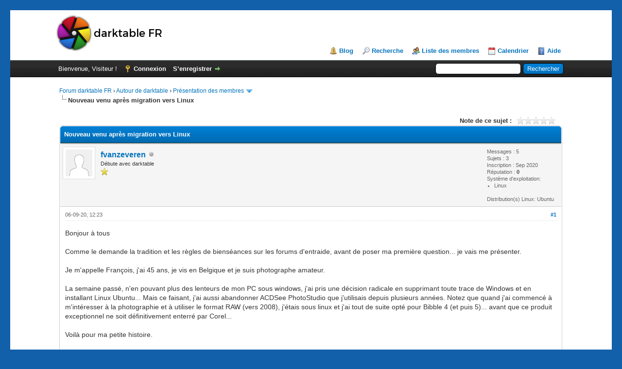

--- FILE ---
content_type: text/html; charset=UTF-8
request_url: https://forums.darktable.fr/showthread.php?tid=5307&pid=44098
body_size: 9692
content:
<!DOCTYPE html PUBLIC "-//W3C//DTD XHTML 1.0 Transitional//EN" "http://www.w3.org/TR/xhtml1/DTD/xhtml1-transitional.dtd"><!-- start: showthread -->
<html xml:lang="fr" lang="fr" xmlns="http://www.w3.org/1999/xhtml">
<head>
<title>Nouveau venu après migration vers Linux</title>
<!-- start: headerinclude -->
<link rel="alternate" type="application/rss+xml" title="Derniers sujets (RSS 2.0)" href="https://forums.darktable.fr/syndication.php" />
<link rel="alternate" type="application/atom+xml" title="Derniers sujets (Atom 1.0)" href="https://forums.darktable.fr/syndication.php?type=atom1.0" />
<meta http-equiv="Content-Type" content="text/html; charset=UTF-8" />
<meta http-equiv="Content-Script-Type" content="text/javascript" />
<script type="text/javascript" src="https://forums.darktable.fr/jscripts/jquery.js?ver=1813"></script>
<script type="text/javascript" src="https://forums.darktable.fr/jscripts/jquery.plugins.min.js?ver=1813"></script>
<script type="text/javascript" src="https://forums.darktable.fr/jscripts/general.js?ver=1815"></script>

<script type="text/javascript" src="https://forums.darktable.fr/jscripts/avatarep.js?ver=305"></script><link type="text/css" rel="stylesheet" href="https://forums.darktable.fr/cache/themes/theme4/2016.min.css?t=1643494308" />
<link type="text/css" rel="stylesheet" href="https://forums.darktable.fr/cache/themes/theme4/global.min.css?t=1643494308" />
<link type="text/css" rel="stylesheet" href="https://forums.darktable.fr/cache/themes/theme1/star_ratings.min.css?t=1726818914" />
<link type="text/css" rel="stylesheet" href="https://forums.darktable.fr/cache/themes/theme1/showthread.min.css?t=1726818914" />
<link type="text/css" rel="stylesheet" href="https://forums.darktable.fr/cache/themes/theme1/css3.min.css?t=1726818914" />

<script type="text/javascript">
<!--
	lang.unknown_error = "Une erreur inconnue s’est produite.";

	lang.select2_match = "Un résultat est disponible, appuyez sur entrée pour le sélectionner.";
	lang.select2_matches = "{1} résultats sont disponibles, utilisez les flèches haut et bas pour naviguer.";
	lang.select2_nomatches = "Pas de résultat";
	lang.select2_inputtooshort_single = "Entrez un ou plusieurs caractères";
	lang.select2_inputtooshort_plural = "Entrez {1} caractères ou plus";
	lang.select2_inputtoolong_single = "Supprimez un caractère";
	lang.select2_inputtoolong_plural = "Supprimez {1} caractères";
	lang.select2_selectiontoobig_single = "Vous ne pouvez sélectionner qu’un élément";
	lang.select2_selectiontoobig_plural = "Vous ne pouvez sélectionner que {1} éléments";
	lang.select2_loadmore = "Chargement de plus de résultats&hellip;";
	lang.select2_searching = "Recherche&hellip;";

	var cookieDomain = "forums.darktable.fr";
	var cookiePath = "/";
	var cookiePrefix = "";
	var cookieSecureFlag = "0";
	var deleteevent_confirm = "Êtes-vous sûr de vouloir supprimer cet événement ?";
	var removeattach_confirm = "Êtes-vous sûr de vouloir supprimer la pièce jointe sélectionnée ?";
	var loading_text = 'Chargement. <br />Patientez&hellip;';
	var saving_changes = 'Sauvegarde des changements&hellip;';
	var use_xmlhttprequest = "1";
	var my_post_key = "10debe652e6e84a2227b35705b985134";
	var rootpath = "https://forums.darktable.fr";
	var imagepath = "https://forums.darktable.fr/images";
  	var yes_confirm = "Oui";
	var no_confirm = "Non";
	var MyBBEditor = null;
	var spinner_image = "https://forums.darktable.fr/images/spinner.gif";
	var spinner = "<img src='" + spinner_image +"' alt='' />";
	var modal_zindex = 9999;
// -->
</script>
<!-- end: headerinclude -->
<script type="text/javascript">
<!--
	var quickdelete_confirm = "Êtes-vous sûr de vouloir supprimer ce message ?";
	var quickrestore_confirm = "Êtes-vous sûr de vouloir restaurer ce message ?";
	var allowEditReason = "1";
	lang.save_changes = "Enregistrer les modifications";
	lang.cancel_edit = "Annuler l’édition";
	lang.quick_edit_update_error = "Il y a eu une erreur lors de l’édition de votre réponse :";
	lang.quick_reply_post_error = "Il y a eu une erreur lors de l’envoi de votre réponse :";
	lang.quick_delete_error = "Il y a eu une erreur lors de la suppression de votre réponse :";
	lang.quick_delete_success = "Le message a bien été supprimé.";
	lang.quick_delete_thread_success = "Le sujet a bien été supprimé.";
	lang.quick_restore_error = "Une erreur est survenue lors de la restauration de votre réponse :";
	lang.quick_restore_success = "Le message a bien été restauré.";
	lang.editreason = "Raison de la modification";
// -->
</script>
<!-- jeditable (jquery) -->
<script type="text/javascript" src="https://forums.darktable.fr/jscripts/report.js?ver=1804"></script>
<script src="https://forums.darktable.fr/jscripts/jeditable/jeditable.min.js"></script>
<script type="text/javascript" src="https://forums.darktable.fr/jscripts/thread.js?ver=1813"></script>

        <!-- App Indexing for Google Search -->
        <link href="android-app://com.quoord.tapatalkpro.activity/tapatalk/forums.darktable.fr/?location=post&amp;tid=5307&amp;pid=44098&amp;page=1&amp;perpage=10&amp;channel=google-indexing" rel="alternate" />
        <link href="ios-app://307880732/tapatalk/forums.darktable.fr/?location=post&amp;tid=5307&amp;pid=44098&amp;page=1&amp;perpage=10&amp;channel=google-indexing" rel="alternate" />
        
        <link href="https://groups.tapatalk-cdn.com/static/manifest/manifest.json" rel="manifest">
        
        <meta name="apple-itunes-app" content="app-id=307880732, affiliate-data=at=10lR7C, app-argument=tapatalk://forums.darktable.fr/?location=post&tid=5307&pid=44098&page=1&perpage=10" />
        
</head>
<body>
	<!-- start: header -->
<div id="page" class="site">
	<div class="site-inner">
		
<div id="container">
		<a name="top" id="top"></a>
		<div id="header">
			<div id="logo">
				<div class="wrapper">
					<a href="https://darktable.fr/"><img src="https://forums.darktable.fr/images/logodtfr.png" alt="Forum darktable FR" title="Forum darktable FR" /></a>
					<ul class="menu top_links">
						<li><a href="https://darktable.fr/" class="portal">Blog</a></li>
						
						<!-- start: header_menu_search -->
<li><a href="https://forums.darktable.fr/search.php" class="search">Recherche</a></li>
<!-- end: header_menu_search -->
						<!-- start: header_menu_memberlist -->
<li><a href="https://forums.darktable.fr/memberlist.php" class="memberlist">Liste des membres</a></li>
<!-- end: header_menu_memberlist -->
						<!-- start: header_menu_calendar -->
<li><a href="https://forums.darktable.fr/calendar.php" class="calendar">Calendrier</a></li>
<!-- end: header_menu_calendar -->
						<li><a href="https://forums.darktable.fr/misc.php?action=help" class="help">Aide</a></li>
					</ul>
				</div>
			</div>
			<div id="panel">
				<div class="upper">
					<div class="wrapper">
						<!-- start: header_quicksearch -->
						<form action="https://forums.darktable.fr/search.php">
						<fieldset id="search">
							<input name="keywords" type="text" class="textbox" />
							<input value="Rechercher" type="submit" class="button" />
							<input type="hidden" name="action" value="do_search" />
							<input type="hidden" name="postthread" value="1" />
						</fieldset>
						</form>
<!-- end: header_quicksearch -->
						<!-- start: header_welcomeblock_guest -->
						<!-- Continuation of div(class="upper") as opened in the header template -->
						<span class="welcome">Bienvenue, Visiteur ! <a href="https://forums.darktable.fr/member.php?action=login" onclick="$('#quick_login').modal({ fadeDuration: 250, keepelement: true, zIndex: (typeof modal_zindex !== 'undefined' ? modal_zindex : 9999) }); return false;" class="login">Connexion</a> <a href="https://forums.darktable.fr/member.php?action=register" class="register">S’enregistrer</a></span>
					</div>
				</div>
				<div class="modal" id="quick_login" style="display: none;">
					<form method="post" action="https://forums.darktable.fr/member.php">
						<input name="action" type="hidden" value="do_login" />
						<input name="url" type="hidden" value="" />
						<input name="quick_login" type="hidden" value="1" />
						<input name="my_post_key" type="hidden" value="10debe652e6e84a2227b35705b985134" />
						<table width="100%" cellspacing="0" cellpadding="5" border="0" class="tborder">
							<tr>
								<td class="thead" colspan="2"><strong>Se connecter</strong></td>
							</tr>
							<!-- start: header_welcomeblock_guest_login_modal -->
<tr>
	<td class="trow1" width="25%"><strong>Utilisateur :</strong></td>
	<td class="trow1"><input name="quick_username" id="quick_login_username" type="text" value="" class="textbox initial_focus" /></td>
</tr>
<tr>
	<td class="trow2"><strong>Mot de passe :</strong></td>
	<td class="trow2">
		<input name="quick_password" id="quick_login_password" type="password" value="" class="textbox" /><br />
		<a href="https://forums.darktable.fr/member.php?action=lostpw" class="lost_password">Mot de passe oublié ?</a>
	</td>
</tr>
<tr>
	<td class="trow1">&nbsp;</td>
	<td class="trow1 remember_me">
		<input name="quick_remember" id="quick_login_remember" type="checkbox" value="yes" class="checkbox" checked="checked" />
		<label for="quick_login_remember">Se rappeler</label>
	</td>
</tr>
<tr>
	<td class="trow2" colspan="2">
		<div align="center"><input name="submit" type="submit" class="button" value="Se connecter" /></div>
	</td>
</tr>
<!-- end: header_welcomeblock_guest_login_modal -->
						</table>
					</form>
				</div>
				<script type="text/javascript">
					$("#quick_login input[name='url']").val($(location).attr('href'));
				</script>
<!-- end: header_welcomeblock_guest -->
					<!-- </div> in header_welcomeblock_member and header_welcomeblock_guest -->
				<!-- </div> in header_welcomeblock_member and header_welcomeblock_guest -->
			</div>
		</div>
		<div id="content">
			<div class="wrapper">
				
				
				
				
				
				
				
				<!-- start: nav -->

<div class="navigation">
<!-- start: nav_bit -->
<a href="https://forums.darktable.fr/index.php">Forum darktable FR</a><!-- start: nav_sep -->
&rsaquo;
<!-- end: nav_sep -->
<!-- end: nav_bit --><!-- start: nav_bit -->
<a href="forumdisplay.php?fid=95">Autour de darktable</a><!-- start: nav_sep -->
&rsaquo;
<!-- end: nav_sep -->
<!-- end: nav_bit --><!-- start: nav_bit -->
<a href="forumdisplay.php?fid=105&amp;page=21"> Présentation des membres</a><!-- start: nav_dropdown -->
 <img src="https://forums.darktable.fr/images/arrow_down.png" alt="v" title="" class="pagination_breadcrumb_link" id="breadcrumb_multipage" /><!-- start: multipage_breadcrumb -->
<div id="breadcrumb_multipage_popup" class="pagination pagination_breadcrumb" style="display: none;">
<!-- start: multipage_prevpage -->
<a href="forumdisplay.php?fid=105&amp;page=20" class="pagination_previous">&laquo; Précédent</a>
<!-- end: multipage_prevpage --><!-- start: multipage_start -->
<a href="forumdisplay.php?fid=105" class="pagination_first">1</a>  &hellip;
<!-- end: multipage_start --><!-- start: multipage_page -->
<a href="forumdisplay.php?fid=105&amp;page=19" class="pagination_page">19</a>
<!-- end: multipage_page --><!-- start: multipage_page -->
<a href="forumdisplay.php?fid=105&amp;page=20" class="pagination_page">20</a>
<!-- end: multipage_page --><!-- start: multipage_page_link_current -->
 <a href="forumdisplay.php?fid=105&amp;page=21" class="pagination_current">21</a>
<!-- end: multipage_page_link_current --><!-- start: multipage_page -->
<a href="forumdisplay.php?fid=105&amp;page=22" class="pagination_page">22</a>
<!-- end: multipage_page --><!-- start: multipage_page -->
<a href="forumdisplay.php?fid=105&amp;page=23" class="pagination_page">23</a>
<!-- end: multipage_page --><!-- start: multipage_end -->
&hellip;  <a href="forumdisplay.php?fid=105&amp;page=45" class="pagination_last">45</a>
<!-- end: multipage_end --><!-- start: multipage_nextpage -->
<a href="forumdisplay.php?fid=105&amp;page=22" class="pagination_next">Suivant &raquo;</a>
<!-- end: multipage_nextpage -->
</div>
<script type="text/javascript">
// <!--
	if(use_xmlhttprequest == "1")
	{
		$("#breadcrumb_multipage").popupMenu();
	}
// -->
</script>
<!-- end: multipage_breadcrumb -->
<!-- end: nav_dropdown -->
<!-- end: nav_bit --><!-- start: nav_sep_active -->
<br /><img src="https://forums.darktable.fr/images/nav_bit.png" alt="" />
<!-- end: nav_sep_active --><!-- start: nav_bit_active -->
<span class="active">Nouveau venu après migration vers Linux</span>
<!-- end: nav_bit_active -->
</div>
<!-- end: nav -->
				<br />
<!-- end: header -->
	
	
	<div class="float_left">
		
	</div>
	<div class="float_right">
		
	</div>
	<!-- start: showthread_ratethread -->
<div style="margin-top: 6px; padding-right: 10px;" class="float_right">
		<script type="text/javascript">
		<!--
			lang.ratings_update_error = "Il y a eu une erreur lors de la mise à jour de la notation.";
		// -->
		</script>
		<script type="text/javascript" src="https://forums.darktable.fr/jscripts/rating.js?ver=1821"></script>
		<div class="inline_rating">
			<strong class="float_left" style="padding-right: 10px;">Note de ce sujet :</strong>
			<ul class="star_rating star_rating_notrated" id="rating_thread_5307">
				<li style="width: 0%" class="current_rating" id="current_rating_5307">Moyenne : 0 (0 vote(s))</li>
				<li><a class="one_star" title="1 étoile sur 5" href="./ratethread.php?tid=5307&amp;rating=1&amp;my_post_key=10debe652e6e84a2227b35705b985134">1</a></li>
				<li><a class="two_stars" title="2 étoiles sur 5" href="./ratethread.php?tid=5307&amp;rating=2&amp;my_post_key=10debe652e6e84a2227b35705b985134">2</a></li>
				<li><a class="three_stars" title="3 étoiles sur 5" href="./ratethread.php?tid=5307&amp;rating=3&amp;my_post_key=10debe652e6e84a2227b35705b985134">3</a></li>
				<li><a class="four_stars" title="4 étoiles sur 5" href="./ratethread.php?tid=5307&amp;rating=4&amp;my_post_key=10debe652e6e84a2227b35705b985134">4</a></li>
				<li><a class="five_stars" title="5 étoiles sur 5" href="./ratethread.php?tid=5307&amp;rating=5&amp;my_post_key=10debe652e6e84a2227b35705b985134">5</a></li>
			</ul>
		</div>
</div>
<!-- end: showthread_ratethread -->
	<table border="0" cellspacing="0" cellpadding="5" class="tborder tfixed clear">
		<tr>
			<td class="thead">
				<div class="float_right">
					<span class="smalltext"><strong><a href="javascript:void(0)" id="thread_modes"></a></strong></span>
				</div>
				<div>
					<strong>Nouveau venu après migration vers Linux</strong>
				</div>
			</td>
		</tr>
<tr><td id="posts_container">
	<div id="posts">
		<!-- start: postbit -->

<a name="pid44022" id="pid44022"></a>
<div class="post " style="" id="post_44022">
<div class="post_author">
	<!-- start: postbit_avatar -->
<div class="author_avatar"><a href="member.php?action=profile&amp;uid=2625"><img src="https://forums.darktable.fr/images/default_avatar.png" alt="" width="55" height="55" /></a></div>
<!-- end: postbit_avatar -->
	<div class="author_information">
			<strong><span class="largetext"><a href="https://forums.darktable.fr/member.php?action=profile&amp;uid=2625">fvanzeveren</a></span></strong> <!-- start: postbit_offline -->
<img src="https://forums.darktable.fr/images/buddy_offline.png" title="Hors ligne" alt="Hors ligne" class="buddy_status" />
<!-- end: postbit_offline --><br />
			<span class="smalltext">
				Débute avec darktable<br />
				<img src="images/star.png" border="0" alt="*" /><br />
				
			</span>
	</div>
	<div class="author_statistics">
		<!-- start: postbit_author_user -->

	Messages : 5<br />
	Sujets : 3<br />
	Inscription : Sep 2020
	<!-- start: postbit_reputation -->
<br />Réputation : <!-- start: postbit_reputation_formatted_link -->
<a href="reputation.php?uid=2625"><strong class="reputation_neutral">0</strong></a>
<!-- end: postbit_reputation_formatted_link -->
<!-- end: postbit_reputation --><!-- start: postbit_profilefield -->
<br />Système d'exploitation: <!-- start: postbit_profilefield_multiselect -->
<ul style="margin: 0; padding-left: 15px;">
<!-- start: postbit_profilefield_multiselect_value -->
<li style="margin-left: 0;">Linux</li>
<!-- end: postbit_profilefield_multiselect_value -->
</ul>
<!-- end: postbit_profilefield_multiselect -->
<!-- end: postbit_profilefield --><!-- start: postbit_profilefield -->
<br />Distribution(s) Linux: Ubuntu
<!-- end: postbit_profilefield -->
<!-- end: postbit_author_user -->
	</div>
</div>
<div class="post_content">
	<div class="post_head">
		<!-- start: postbit_posturl -->
<div class="float_right" style="vertical-align: top">
<strong><a href="showthread.php?tid=5307&amp;pid=44022#pid44022" title="Nouveau venu après migration vers Linux">#1</a></strong>

</div>
<!-- end: postbit_posturl -->
		
		<span class="post_date">06-09-20, 12:23 <span class="post_edit" id="edited_by_44022"></span></span>
		
	</div>
	<div class="post_body scaleimages" id="pid_44022">
		Bonjour à tous<br />
<br />
Comme le demande la tradition et les règles de bienséances sur les forums d'entraide, avant de poser ma première question... je vais me présenter.<br />
<br />
Je m'appelle François, j'ai 45 ans, je vis en Belgique et je suis photographe amateur.<br />
<br />
La semaine passé, n'en pouvant plus des lenteurs de mon PC sous windows, j'ai pris une décision radicale en supprimant toute trace de Windows et en installant Linux Ubuntu... Mais ce faisant, j'ai aussi abandonner ACDSee PhotoStudio que j'utilisais depuis plusieurs années. Notez que quand j'ai commencé à m'intéresser à la photographie et à utiliser le format RAW (vers 2008), j'étais sous linux et j'ai tout de suite opté pour Bibble 4 (et puis 5)... avant que ce produit exceptionnel ne soit définitivement enterré par Corel...<br />
<br />
Voilà pour ma petite histoire.<br />
<br />
Me voici maintenant depuis deux jours sous Darktable qui me semble absolument fantastique... J'y retrouve en effet une des fonctions que j'adorais sur Bibble, la possibilté d'appliquer un traitement local en définissant un chemin Bezier... Par contre, Darktable me semble bien plus compliqué à prendre en main par rapport à ACDSee ou Bibble/AfterShot Pro...<br />
<br />
@ bientôt pour ma première question.<br />
<br />
François
	</div>
	
	
	<div class="post_meta" id="post_meta_44022">
		
		<div class="float_right">
			
		</div>
	</div>
	
</div>
<div class="post_controls">
	<div class="postbit_buttons author_buttons float_left">
		<!-- start: postbit_find -->
<a href="search.php?action=finduser&amp;uid=2625" title="Trouver tous les messages de cet utilisateur" class="postbit_find"><span>Trouver</span></a>
<!-- end: postbit_find -->
	</div>
	<div class="postbit_buttons post_management_buttons float_right">
		<!-- start: postbit_quote -->
<a href="newreply.php?tid=5307&amp;replyto=44022" title="Citer ce message dans une réponse" class="postbit_quote postbit_mirage"><span>Répondre</span></a>
<!-- end: postbit_quote -->
	</div>
</div>
</div>
<!-- end: postbit --><!-- start: postbit -->

<a name="pid44023" id="pid44023"></a>
<div class="post " style="" id="post_44023">
<div class="post_author">
	<!-- start: postbit_avatar -->
<div class="author_avatar"><a href="member.php?action=profile&amp;uid=8"><img src="http://www.gravatar.com/avatar/53995205a3a046dcf0bc90bb27835260?s=100&amp;r=g&amp;d=mm" alt="" width="55" height="55" /></a></div>
<!-- end: postbit_avatar -->
	<div class="author_information">
			<strong><span class="largetext"><a href="https://forums.darktable.fr/member.php?action=profile&amp;uid=8"><span style="color: #CC00CC;"><strong>jpverrue</strong></span></a></span></strong> <!-- start: postbit_offline -->
<img src="https://forums.darktable.fr/images/buddy_offline.png" title="Hors ligne" alt="Hors ligne" class="buddy_status" />
<!-- end: postbit_offline --><br />
			<span class="smalltext">
				Super Moderateur<br />
				<img src="images/star.png" border="0" alt="*" /><img src="images/star.png" border="0" alt="*" /><img src="images/star.png" border="0" alt="*" /><img src="images/star.png" border="0" alt="*" /><img src="images/star.png" border="0" alt="*" /><img src="images/star.png" border="0" alt="*" /><br />
				<!-- start: postbit_groupimage -->
<img src="images/groupimages/french/team-supermod.png" alt="Super Moderateurs" title="Super Moderateurs" />
<!-- end: postbit_groupimage -->
			</span>
	</div>
	<div class="author_statistics">
		<!-- start: postbit_author_user -->

	Messages : 3,374<br />
	Sujets : 51<br />
	Inscription : Feb 2016
	<!-- start: postbit_reputation -->
<br />Réputation : <!-- start: postbit_reputation_formatted_link -->
<a href="reputation.php?uid=8"><strong class="reputation_positive">78</strong></a>
<!-- end: postbit_reputation_formatted_link -->
<!-- end: postbit_reputation --><!-- start: postbit_profilefield -->
<br />Système d'exploitation: <!-- start: postbit_profilefield_multiselect -->
<ul style="margin: 0; padding-left: 15px;">
<!-- start: postbit_profilefield_multiselect_value -->
<li style="margin-left: 0;">Linux</li>
<!-- end: postbit_profilefield_multiselect_value -->
</ul>
<!-- end: postbit_profilefield_multiselect -->
<!-- end: postbit_profilefield --><!-- start: postbit_profilefield -->
<br />Distribution(s) Linux: opensuse tumbleweed
<!-- end: postbit_profilefield -->
<!-- end: postbit_author_user -->
	</div>
</div>
<div class="post_content">
	<div class="post_head">
		<!-- start: postbit_posturl -->
<div class="float_right" style="vertical-align: top">
<strong><a href="showthread.php?tid=5307&amp;pid=44023#pid44023" title="Nouveau venu après migration vers Linux">#2</a></strong>

</div>
<!-- end: postbit_posturl -->
		
		<span class="post_date">06-09-20, 12:33 <span class="post_edit" id="edited_by_44023"></span></span>
		
	</div>
	<div class="post_body scaleimages" id="pid_44023">
		Bienvenue parmi nous !
	</div>
	
	<!-- start: postbit_signature -->
<div class="signature scaleimages">
Mes photos : <a href="https://jpverrue.fr" target="_blank" rel="noopener" class="mycode_url">jpverrue.fr</a>
</div>
<!-- end: postbit_signature -->
	<div class="post_meta" id="post_meta_44023">
		
		<div class="float_right">
			
		</div>
	</div>
	
</div>
<div class="post_controls">
	<div class="postbit_buttons author_buttons float_left">
		<!-- start: postbit_www -->
<a href="https://jpverrue.fr" target="_blank" rel="noopener" title="Visiter le site internet de cet utilisateur" class="postbit_website"><span>Site web</span></a>
<!-- end: postbit_www --><!-- start: postbit_find -->
<a href="search.php?action=finduser&amp;uid=8" title="Trouver tous les messages de cet utilisateur" class="postbit_find"><span>Trouver</span></a>
<!-- end: postbit_find -->
	</div>
	<div class="postbit_buttons post_management_buttons float_right">
		<!-- start: postbit_quote -->
<a href="newreply.php?tid=5307&amp;replyto=44023" title="Citer ce message dans une réponse" class="postbit_quote postbit_mirage"><span>Répondre</span></a>
<!-- end: postbit_quote -->
	</div>
</div>
</div>
<!-- end: postbit --><!-- start: postbit -->

<a name="pid44024" id="pid44024"></a>
<div class="post " style="" id="post_44024">
<div class="post_author">
	<!-- start: postbit_avatar -->
<div class="author_avatar"><a href="member.php?action=profile&amp;uid=2160"><img src="https://i.postimg.cc/W4YF3SDm/selfie-photographe.jpg?dateline=1592566984" alt="" width="45" height="55" /></a></div>
<!-- end: postbit_avatar -->
	<div class="author_information">
			<strong><span class="largetext"><a href="https://forums.darktable.fr/member.php?action=profile&amp;uid=2160">G.Eco</a></span></strong> <!-- start: postbit_offline -->
<img src="https://forums.darktable.fr/images/buddy_offline.png" title="Hors ligne" alt="Hors ligne" class="buddy_status" />
<!-- end: postbit_offline --><br />
			<span class="smalltext">
				Vieux photographe / darktableur débutant<br />
				<img src="images/star.png" border="0" alt="*" /><img src="images/star.png" border="0" alt="*" /><img src="images/star.png" border="0" alt="*" /><br />
				
			</span>
	</div>
	<div class="author_statistics">
		<!-- start: postbit_author_user -->

	Messages : 183<br />
	Sujets : 7<br />
	Inscription : Mar 2020
	<!-- start: postbit_reputation -->
<br />Réputation : <!-- start: postbit_reputation_formatted_link -->
<a href="reputation.php?uid=2160"><strong class="reputation_positive">2</strong></a>
<!-- end: postbit_reputation_formatted_link -->
<!-- end: postbit_reputation --><!-- start: postbit_profilefield -->
<br />Système d'exploitation: <!-- start: postbit_profilefield_multiselect -->
<ul style="margin: 0; padding-left: 15px;">
<!-- start: postbit_profilefield_multiselect_value -->
<li style="margin-left: 0;">Linux</li>
<!-- end: postbit_profilefield_multiselect_value -->
</ul>
<!-- end: postbit_profilefield_multiselect -->
<!-- end: postbit_profilefield --><!-- start: postbit_profilefield -->
<br />Distribution(s) Linux: Linux Mint 21.3 Virginia
<!-- end: postbit_profilefield -->
<!-- end: postbit_author_user -->
	</div>
</div>
<div class="post_content">
	<div class="post_head">
		<!-- start: postbit_posturl -->
<div class="float_right" style="vertical-align: top">
<strong><a href="showthread.php?tid=5307&amp;pid=44024#pid44024" title="RE: Nouveau venu après migration vers Linux">#3</a></strong>

</div>
<!-- end: postbit_posturl -->
		
		<span class="post_date">06-09-20, 12:42 <span class="post_edit" id="edited_by_44024"></span></span>
		
	</div>
	<div class="post_body scaleimages" id="pid_44024">
		Bienvenue François sur ce forum... et dans le monde merveilleux de Linux et de darktable <img src="https://forums.darktable.fr/images/smilies/wink.png" alt="Wink" title="Wink" class="smilie smilie_2" /> . <br />
Oui dt est un peu "compliqué" à appréhender mais c'est parce qu'il est très puissant et complet. Mais quand on aime on ne compte pas (les heures pour l'apprivoiser) et on est remboursé au centuple <img src="https://forums.darktable.fr/images/smilies/wink.png" alt="Wink" title="Wink" class="smilie smilie_2" />
	</div>
	
	<!-- start: postbit_signature -->
<div class="signature scaleimages">
<span style="font-weight: bold;" class="mycode_b"><a href="https://www.flickr.com/photos/gecophoto" target="_blank" rel="noopener" class="mycode_url">G.Eco</a></span><br />
Joujoux : <span style="font-style: italic;" class="mycode_i">Canon EOS 6D Mark II &amp; 60D / Fujifilm X100V</span><br />
Cailloux : <span style="font-style: italic;" class="mycode_i">Canon EF 50 f1.8 II / EF 24-105 f4 L IS USM II / EF 70-200 f4 L IS USM / Tokina AT-X 11-16 f2.8 DX</span><br />
Dans les choux avec : <span style="font-style: italic;" class="mycode_i">dt 5.0 / Linux Mint 22.1 Xia</span><br />

</div>
<!-- end: postbit_signature -->
	<div class="post_meta" id="post_meta_44024">
		
		<div class="float_right">
			
		</div>
	</div>
	
</div>
<div class="post_controls">
	<div class="postbit_buttons author_buttons float_left">
		<!-- start: postbit_www -->
<a href="https://www.flickr.com/photos/gecophoto" target="_blank" rel="noopener" title="Visiter le site internet de cet utilisateur" class="postbit_website"><span>Site web</span></a>
<!-- end: postbit_www --><!-- start: postbit_find -->
<a href="search.php?action=finduser&amp;uid=2160" title="Trouver tous les messages de cet utilisateur" class="postbit_find"><span>Trouver</span></a>
<!-- end: postbit_find -->
	</div>
	<div class="postbit_buttons post_management_buttons float_right">
		<!-- start: postbit_quote -->
<a href="newreply.php?tid=5307&amp;replyto=44024" title="Citer ce message dans une réponse" class="postbit_quote postbit_mirage"><span>Répondre</span></a>
<!-- end: postbit_quote -->
	</div>
</div>
</div>
<!-- end: postbit --><!-- start: postbit -->

<a name="pid44027" id="pid44027"></a>
<div class="post " style="" id="post_44027">
<div class="post_author">
	<!-- start: postbit_avatar -->
<div class="author_avatar"><a href="member.php?action=profile&amp;uid=1465"><img src="https://forums.darktable.fr/uploads/avatars/avatar_1465.jpg?dateline=1600426794" alt="" width="49" height="55" /></a></div>
<!-- end: postbit_avatar -->
	<div class="author_information">
			<strong><span class="largetext"><a href="https://forums.darktable.fr/member.php?action=profile&amp;uid=1465"><span style="color: #CC00CC;"><strong>FrançoisH</strong></span></a></span></strong> <!-- start: postbit_offline -->
<img src="https://forums.darktable.fr/images/buddy_offline.png" title="Hors ligne" alt="Hors ligne" class="buddy_status" />
<!-- end: postbit_offline --><br />
			<span class="smalltext">
				Super Moderateur<br />
				<img src="images/star.png" border="0" alt="*" /><img src="images/star.png" border="0" alt="*" /><img src="images/star.png" border="0" alt="*" /><img src="images/star.png" border="0" alt="*" /><img src="images/star.png" border="0" alt="*" /><img src="images/star.png" border="0" alt="*" /><br />
				<!-- start: postbit_groupimage -->
<img src="images/groupimages/french/team-supermod.png" alt="Super Moderateurs" title="Super Moderateurs" />
<!-- end: postbit_groupimage -->
			</span>
	</div>
	<div class="author_statistics">
		<!-- start: postbit_author_user -->

	Messages : 1,662<br />
	Sujets : 39<br />
	Inscription : Jun 2019
	<!-- start: postbit_reputation -->
<br />Réputation : <!-- start: postbit_reputation_formatted_link -->
<a href="reputation.php?uid=1465"><strong class="reputation_positive">22</strong></a>
<!-- end: postbit_reputation_formatted_link -->
<!-- end: postbit_reputation --><!-- start: postbit_profilefield -->
<br />Système d'exploitation: <!-- start: postbit_profilefield_multiselect -->
<ul style="margin: 0; padding-left: 15px;">
<!-- start: postbit_profilefield_multiselect_value -->
<li style="margin-left: 0;">Windows</li>
<!-- end: postbit_profilefield_multiselect_value -->
</ul>
<!-- end: postbit_profilefield_multiselect -->
<!-- end: postbit_profilefield -->
<!-- end: postbit_author_user -->
	</div>
</div>
<div class="post_content">
	<div class="post_head">
		<!-- start: postbit_posturl -->
<div class="float_right" style="vertical-align: top">
<strong><a href="showthread.php?tid=5307&amp;pid=44027#pid44027" title="RE: Nouveau venu après migration vers Linux">#4</a></strong>

</div>
<!-- end: postbit_posturl -->
		
		<span class="post_date">06-09-20, 13:34 <span class="post_edit" id="edited_by_44027"></span></span>
		
	</div>
	<div class="post_body scaleimages" id="pid_44027">
		<span style="color: #005dc2;" class="mycode_color">Bienvenu sur le forum François</span> <img src="https://forums.darktable.fr/images/smilies/smile.png" alt="Smile" title="Smile" class="smilie smilie_1" />
	</div>
	
	<!-- start: postbit_signature -->
<div class="signature scaleimages">
<span style="color: #3333ff;" class="mycode_color">Cordialement<br />
François</span><br />
<br />
<span style="color: #3333ff;" class="mycode_color">EOS 1Ds, 7D Mark I/II, #M42, FujiX20</span><br />
<br />
<a href="https://www.flickr.com/photos/rt17290/" target="_blank" rel="noopener" class="mycode_url"><span style="color: #ff4136;" class="mycode_color">Flickr</span></a><br />
<br />
<a href="https://imgbb.com/" target="_blank" rel="noopener" class="mycode_url"><img src="https://i.ibb.co/Q7W3c6bV/dt5-02.jpg" loading="lazy"  alt="[Image: dt5-02.jpg]" class="mycode_img" /></a><br />
<br />
<br />
<br />
<br />

</div>
<!-- end: postbit_signature -->
	<div class="post_meta" id="post_meta_44027">
		
		<div class="float_right">
			
		</div>
	</div>
	
</div>
<div class="post_controls">
	<div class="postbit_buttons author_buttons float_left">
		<!-- start: postbit_www -->
<a href="https://www.flickr.com/photos/rt17290/" target="_blank" rel="noopener" title="Visiter le site internet de cet utilisateur" class="postbit_website"><span>Site web</span></a>
<!-- end: postbit_www --><!-- start: postbit_find -->
<a href="search.php?action=finduser&amp;uid=1465" title="Trouver tous les messages de cet utilisateur" class="postbit_find"><span>Trouver</span></a>
<!-- end: postbit_find -->
	</div>
	<div class="postbit_buttons post_management_buttons float_right">
		<!-- start: postbit_quote -->
<a href="newreply.php?tid=5307&amp;replyto=44027" title="Citer ce message dans une réponse" class="postbit_quote postbit_mirage"><span>Répondre</span></a>
<!-- end: postbit_quote -->
	</div>
</div>
</div>
<!-- end: postbit --><!-- start: postbit -->

<a name="pid44034" id="pid44034"></a>
<div class="post " style="" id="post_44034">
<div class="post_author">
	<!-- start: postbit_avatar -->
<div class="author_avatar"><a href="member.php?action=profile&amp;uid=28"><img src="https://i37.servimg.com/u/f37/16/58/37/29/3832-310.jpg?dateline=1485110563" alt="" width="39" height="55" /></a></div>
<!-- end: postbit_avatar -->
	<div class="author_information">
			<strong><span class="largetext"><a href="https://forums.darktable.fr/member.php?action=profile&amp;uid=28"><span style="color: #CC00CC;"><strong>jpg54</strong></span></a></span></strong> <!-- start: postbit_offline -->
<img src="https://forums.darktable.fr/images/buddy_offline.png" title="Hors ligne" alt="Hors ligne" class="buddy_status" />
<!-- end: postbit_offline --><br />
			<span class="smalltext">
				Super Moderateur<br />
				<img src="images/star.png" border="0" alt="*" /><img src="images/star.png" border="0" alt="*" /><img src="images/star.png" border="0" alt="*" /><img src="images/star.png" border="0" alt="*" /><img src="images/star.png" border="0" alt="*" /><img src="images/star.png" border="0" alt="*" /><br />
				<!-- start: postbit_groupimage -->
<img src="images/groupimages/french/team-supermod.png" alt="Super Moderateurs" title="Super Moderateurs" />
<!-- end: postbit_groupimage -->
			</span>
	</div>
	<div class="author_statistics">
		<!-- start: postbit_author_user -->

	Messages : 6,984<br />
	Sujets : 150<br />
	Inscription : Feb 2016
	<!-- start: postbit_reputation -->
<br />Réputation : <!-- start: postbit_reputation_formatted_link -->
<a href="reputation.php?uid=28"><strong class="reputation_positive">65</strong></a>
<!-- end: postbit_reputation_formatted_link -->
<!-- end: postbit_reputation --><!-- start: postbit_profilefield -->
<br />Système d'exploitation: <!-- start: postbit_profilefield_multiselect -->
<ul style="margin: 0; padding-left: 15px;">
<!-- start: postbit_profilefield_multiselect_value -->
<li style="margin-left: 0;">Linux</li>
<!-- end: postbit_profilefield_multiselect_value --><!-- start: postbit_profilefield_multiselect_value -->
<li style="margin-left: 0;">Windows</li>
<!-- end: postbit_profilefield_multiselect_value -->
</ul>
<!-- end: postbit_profilefield_multiselect -->
<!-- end: postbit_profilefield -->
<!-- end: postbit_author_user -->
	</div>
</div>
<div class="post_content">
	<div class="post_head">
		<!-- start: postbit_posturl -->
<div class="float_right" style="vertical-align: top">
<strong><a href="showthread.php?tid=5307&amp;pid=44034#pid44034" title="RE: Nouveau venu après migration vers Linux">#5</a></strong>

</div>
<!-- end: postbit_posturl -->
		
		<span class="post_date">06-09-20, 14:08 <span class="post_edit" id="edited_by_44034"></span></span>
		
	</div>
	<div class="post_body scaleimages" id="pid_44034">
		Bienvenu ! <img src="https://forums.darktable.fr/images/smilies/smile.png" alt="Smile" title="Smile" class="smilie smilie_1" /> <img src="https://forums.darktable.fr/images/smilies/wink.png" alt="Wink" title="Wink" class="smilie smilie_2" />
	</div>
	
	<!-- start: postbit_signature -->
<div class="signature scaleimages">
<a href="https://www.flickr.com/photos/113336874@N07/" target="_blank" rel="noopener" class="mycode_url">https://www.flickr.com/photos/113336874@N07/</a><br />
<br />
<a href="https://www.flickr.com/photos/116163855@N07/" target="_blank" rel="noopener" class="mycode_url">https://www.flickr.com/photos/116163855@N07/</a>
</div>
<!-- end: postbit_signature -->
	<div class="post_meta" id="post_meta_44034">
		
		<div class="float_right">
			
		</div>
	</div>
	
</div>
<div class="post_controls">
	<div class="postbit_buttons author_buttons float_left">
		<!-- start: postbit_www -->
<a href="https://www.flickr.com/photos/113336874@N07/" target="_blank" rel="noopener" title="Visiter le site internet de cet utilisateur" class="postbit_website"><span>Site web</span></a>
<!-- end: postbit_www --><!-- start: postbit_find -->
<a href="search.php?action=finduser&amp;uid=28" title="Trouver tous les messages de cet utilisateur" class="postbit_find"><span>Trouver</span></a>
<!-- end: postbit_find -->
	</div>
	<div class="postbit_buttons post_management_buttons float_right">
		<!-- start: postbit_quote -->
<a href="newreply.php?tid=5307&amp;replyto=44034" title="Citer ce message dans une réponse" class="postbit_quote postbit_mirage"><span>Répondre</span></a>
<!-- end: postbit_quote -->
	</div>
</div>
</div>
<!-- end: postbit --><!-- start: postbit -->

<a name="pid44037" id="pid44037"></a>
<div class="post " style="" id="post_44037">
<div class="post_author">
	<!-- start: postbit_avatar -->
<div class="author_avatar"><a href="member.php?action=profile&amp;uid=27"><img src="https://forums.darktable.fr/images/default_avatar.png" alt="" width="55" height="55" /></a></div>
<!-- end: postbit_avatar -->
	<div class="author_information">
			<strong><span class="largetext"><a href="https://forums.darktable.fr/member.php?action=profile&amp;uid=27">pascal</a></span></strong> <!-- start: postbit_offline -->
<img src="https://forums.darktable.fr/images/buddy_offline.png" title="Hors ligne" alt="Hors ligne" class="buddy_status" />
<!-- end: postbit_offline --><br />
			<span class="smalltext">
				Mainteneur &amp; Développeur darktable<br />
				<img src="images/star.png" border="0" alt="*" /><img src="images/star.png" border="0" alt="*" /><img src="images/star.png" border="0" alt="*" /><img src="images/star.png" border="0" alt="*" /><img src="images/star.png" border="0" alt="*" /><img src="images/star.png" border="0" alt="*" /><img src="images/star.png" border="0" alt="*" /><img src="images/star.png" border="0" alt="*" /><img src="images/star.png" border="0" alt="*" /><img src="images/star.png" border="0" alt="*" /><br />
				<!-- start: postbit_groupimage -->
<img src="images/groupimages/french/team-developer.png" alt="Développeur darktable" title="Développeur darktable" />
<!-- end: postbit_groupimage -->
			</span>
	</div>
	<div class="author_statistics">
		<!-- start: postbit_author_user -->

	Messages : 2,960<br />
	Sujets : 59<br />
	Inscription : Feb 2016
	<!-- start: postbit_reputation -->
<br />Réputation : <!-- start: postbit_reputation_formatted_link -->
<a href="reputation.php?uid=27"><strong class="reputation_positive">44</strong></a>
<!-- end: postbit_reputation_formatted_link -->
<!-- end: postbit_reputation --><!-- start: postbit_profilefield -->
<br />Système d'exploitation: <!-- start: postbit_profilefield_multiselect -->
<ul style="margin: 0; padding-left: 15px;">
<!-- start: postbit_profilefield_multiselect_value -->
<li style="margin-left: 0;">Linux</li>
<!-- end: postbit_profilefield_multiselect_value -->
</ul>
<!-- end: postbit_profilefield_multiselect -->
<!-- end: postbit_profilefield --><!-- start: postbit_profilefield -->
<br />Distribution(s) Linux: Debian GNU/Linux buster/sid
<!-- end: postbit_profilefield -->
<!-- end: postbit_author_user -->
	</div>
</div>
<div class="post_content">
	<div class="post_head">
		<!-- start: postbit_posturl -->
<div class="float_right" style="vertical-align: top">
<strong><a href="showthread.php?tid=5307&amp;pid=44037#pid44037" title="RE: Nouveau venu après migration vers Linux">#6</a></strong>

</div>
<!-- end: postbit_posturl -->
		
		<span class="post_date">06-09-20, 18:31 <span class="post_edit" id="edited_by_44037"></span></span>
		
	</div>
	<div class="post_body scaleimages" id="pid_44037">
		Bienvenue à toi ! Et bravo pour ton retour vers le monde libre !
	</div>
	
	<!-- start: postbit_signature -->
<div class="signature scaleimages">
--<br />
Pascal - GNU/Debian (sid) - version darktable git/master<br />
<a href="http://photos.obry.net" target="_blank" rel="noopener" class="mycode_url">http://photos.obry.net</a>
</div>
<!-- end: postbit_signature -->
	<div class="post_meta" id="post_meta_44037">
		
		<div class="float_right">
			
		</div>
	</div>
	
</div>
<div class="post_controls">
	<div class="postbit_buttons author_buttons float_left">
		<!-- start: postbit_www -->
<a href="http://photos.obry.net" target="_blank" rel="noopener" title="Visiter le site internet de cet utilisateur" class="postbit_website"><span>Site web</span></a>
<!-- end: postbit_www --><!-- start: postbit_find -->
<a href="search.php?action=finduser&amp;uid=27" title="Trouver tous les messages de cet utilisateur" class="postbit_find"><span>Trouver</span></a>
<!-- end: postbit_find -->
	</div>
	<div class="postbit_buttons post_management_buttons float_right">
		<!-- start: postbit_quote -->
<a href="newreply.php?tid=5307&amp;replyto=44037" title="Citer ce message dans une réponse" class="postbit_quote postbit_mirage"><span>Répondre</span></a>
<!-- end: postbit_quote -->
	</div>
</div>
</div>
<!-- end: postbit --><!-- start: postbit -->

<a name="pid44055" id="pid44055"></a>
<div class="post " style="" id="post_44055">
<div class="post_author">
	<!-- start: postbit_avatar -->
<div class="author_avatar"><a href="member.php?action=profile&amp;uid=1929"><img src="https://www.gravatar.com/avatar/1e22ad93b6360e0f93aa9d5c4e5cf684?s=100&amp;r=g&amp;d=mm" alt="" width="55" height="55" /></a></div>
<!-- end: postbit_avatar -->
	<div class="author_information">
			<strong><span class="largetext"><a href="https://forums.darktable.fr/member.php?action=profile&amp;uid=1929">Lamiche1457</a></span></strong> <!-- start: postbit_offline -->
<img src="https://forums.darktable.fr/images/buddy_offline.png" title="Hors ligne" alt="Hors ligne" class="buddy_status" />
<!-- end: postbit_offline --><br />
			<span class="smalltext">
				Maîtrise darktable<br />
				<img src="images/star.png" border="0" alt="*" /><img src="images/star.png" border="0" alt="*" /><img src="images/star.png" border="0" alt="*" /><img src="images/star.png" border="0" alt="*" /><br />
				
			</span>
	</div>
	<div class="author_statistics">
		<!-- start: postbit_author_user -->

	Messages : 609<br />
	Sujets : 12<br />
	Inscription : Jan 2020
	<!-- start: postbit_reputation -->
<br />Réputation : <!-- start: postbit_reputation_formatted_link -->
<a href="reputation.php?uid=1929"><strong class="reputation_positive">4</strong></a>
<!-- end: postbit_reputation_formatted_link -->
<!-- end: postbit_reputation --><!-- start: postbit_profilefield -->
<br />Système d'exploitation: <!-- start: postbit_profilefield_multiselect -->
<ul style="margin: 0; padding-left: 15px;">
<!-- start: postbit_profilefield_multiselect_value -->
<li style="margin-left: 0;">Windows</li>
<!-- end: postbit_profilefield_multiselect_value -->
</ul>
<!-- end: postbit_profilefield_multiselect -->
<!-- end: postbit_profilefield -->
<!-- end: postbit_author_user -->
	</div>
</div>
<div class="post_content">
	<div class="post_head">
		<!-- start: postbit_posturl -->
<div class="float_right" style="vertical-align: top">
<strong><a href="showthread.php?tid=5307&amp;pid=44055#pid44055" title="RE: Nouveau venu après migration vers Linux">#7</a></strong>

</div>
<!-- end: postbit_posturl -->
		
		<span class="post_date">07-09-20, 10:15 <span class="post_edit" id="edited_by_44055"></span></span>
		
	</div>
	<div class="post_body scaleimages" id="pid_44055">
		Bienvenue  <img src="https://forums.darktable.fr/images/smilies/smile.png" alt="Smile" title="Smile" class="smilie smilie_1" /> <img src="https://forums.darktable.fr/images/smilies/smile.png" alt="Smile" title="Smile" class="smilie smilie_1" />
	</div>
	
	
	<div class="post_meta" id="post_meta_44055">
		
		<div class="float_right">
			
		</div>
	</div>
	
</div>
<div class="post_controls">
	<div class="postbit_buttons author_buttons float_left">
		<!-- start: postbit_find -->
<a href="search.php?action=finduser&amp;uid=1929" title="Trouver tous les messages de cet utilisateur" class="postbit_find"><span>Trouver</span></a>
<!-- end: postbit_find -->
	</div>
	<div class="postbit_buttons post_management_buttons float_right">
		<!-- start: postbit_quote -->
<a href="newreply.php?tid=5307&amp;replyto=44055" title="Citer ce message dans une réponse" class="postbit_quote postbit_mirage"><span>Répondre</span></a>
<!-- end: postbit_quote -->
	</div>
</div>
</div>
<!-- end: postbit --><!-- start: postbit -->

<a name="pid44059" id="pid44059"></a>
<div class="post " style="" id="post_44059">
<div class="post_author">
	<!-- start: postbit_avatar -->
<div class="author_avatar"><a href="member.php?action=profile&amp;uid=872"><img src="https://www.gravatar.com/avatar/f81cc98ab2b4782810fdfe516bf5f013?s=100&amp;r=g&amp;d=mm" alt="" width="55" height="55" /></a></div>
<!-- end: postbit_avatar -->
	<div class="author_information">
			<strong><span class="largetext"><a href="https://forums.darktable.fr/member.php?action=profile&amp;uid=872">PB2N</a></span></strong> <!-- start: postbit_offline -->
<img src="https://forums.darktable.fr/images/buddy_offline.png" title="Hors ligne" alt="Hors ligne" class="buddy_status" />
<!-- end: postbit_offline --><br />
			<span class="smalltext">
				Maîtrise darktable<br />
				<img src="images/star.png" border="0" alt="*" /><img src="images/star.png" border="0" alt="*" /><img src="images/star.png" border="0" alt="*" /><img src="images/star.png" border="0" alt="*" /><br />
				
			</span>
	</div>
	<div class="author_statistics">
		<!-- start: postbit_author_user -->

	Messages : 526<br />
	Sujets : 22<br />
	Inscription : Jun 2018
	<!-- start: postbit_reputation -->
<br />Réputation : <!-- start: postbit_reputation_formatted_link -->
<a href="reputation.php?uid=872"><strong class="reputation_positive">5</strong></a>
<!-- end: postbit_reputation_formatted_link -->
<!-- end: postbit_reputation --><!-- start: postbit_profilefield -->
<br />Système d'exploitation: <!-- start: postbit_profilefield_multiselect -->
<ul style="margin: 0; padding-left: 15px;">
<!-- start: postbit_profilefield_multiselect_value -->
<li style="margin-left: 0;">Windows</li>
<!-- end: postbit_profilefield_multiselect_value -->
</ul>
<!-- end: postbit_profilefield_multiselect -->
<!-- end: postbit_profilefield -->
<!-- end: postbit_author_user -->
	</div>
</div>
<div class="post_content">
	<div class="post_head">
		<!-- start: postbit_posturl -->
<div class="float_right" style="vertical-align: top">
<strong><a href="showthread.php?tid=5307&amp;pid=44059#pid44059" title="RE: Nouveau venu après migration vers Linux">#8</a></strong>

</div>
<!-- end: postbit_posturl -->
		
		<span class="post_date">08-09-20, 10:44 <span class="post_edit" id="edited_by_44059"></span></span>
		
	</div>
	<div class="post_body scaleimages" id="pid_44059">
		Bienvenue
	</div>
	
	<!-- start: postbit_signature -->
<div class="signature scaleimages">
je n'oublie pas que le chêne, avant d'être grand et fort, était comme moi ... un gland !
</div>
<!-- end: postbit_signature -->
	<div class="post_meta" id="post_meta_44059">
		
		<div class="float_right">
			
		</div>
	</div>
	
</div>
<div class="post_controls">
	<div class="postbit_buttons author_buttons float_left">
		<!-- start: postbit_find -->
<a href="search.php?action=finduser&amp;uid=872" title="Trouver tous les messages de cet utilisateur" class="postbit_find"><span>Trouver</span></a>
<!-- end: postbit_find -->
	</div>
	<div class="postbit_buttons post_management_buttons float_right">
		<!-- start: postbit_quote -->
<a href="newreply.php?tid=5307&amp;replyto=44059" title="Citer ce message dans une réponse" class="postbit_quote postbit_mirage"><span>Répondre</span></a>
<!-- end: postbit_quote -->
	</div>
</div>
</div>
<!-- end: postbit --><!-- start: postbit -->

<a name="pid44098" id="pid44098"></a>
<div class="post " style="" id="post_44098">
<div class="post_author">
	<!-- start: postbit_avatar -->
<div class="author_avatar"><a href="member.php?action=profile&amp;uid=307"><img src="https://nsm09.casimages.com/img/2024/01/02//2401021038308140018330365.jpg?dateline=1704230888" alt="" width="46" height="55" /></a></div>
<!-- end: postbit_avatar -->
	<div class="author_information">
			<strong><span class="largetext"><a href="https://forums.darktable.fr/member.php?action=profile&amp;uid=307">michel ruiz</a></span></strong> <!-- start: postbit_offline -->
<img src="https://forums.darktable.fr/images/buddy_offline.png" title="Hors ligne" alt="Hors ligne" class="buddy_status" />
<!-- end: postbit_offline --><br />
			<span class="smalltext">
				Utilisateur de darktable<br />
				<img src="images/star.png" border="0" alt="*" /><img src="images/star.png" border="0" alt="*" /><br />
				
			</span>
	</div>
	<div class="author_statistics">
		<!-- start: postbit_author_user -->

	Messages : 39<br />
	Sujets : 8<br />
	Inscription : Dec 2016
	<!-- start: postbit_reputation -->
<br />Réputation : <!-- start: postbit_reputation_formatted_link -->
<a href="reputation.php?uid=307"><strong class="reputation_neutral">0</strong></a>
<!-- end: postbit_reputation_formatted_link -->
<!-- end: postbit_reputation --><!-- start: postbit_profilefield -->
<br />Système d'exploitation: <!-- start: postbit_profilefield_multiselect -->
<ul style="margin: 0; padding-left: 15px;">
<!-- start: postbit_profilefield_multiselect_value -->
<li style="margin-left: 0;">Linux</li>
<!-- end: postbit_profilefield_multiselect_value -->
</ul>
<!-- end: postbit_profilefield_multiselect -->
<!-- end: postbit_profilefield --><!-- start: postbit_profilefield -->
<br />Distribution(s) Linux: Manjaro
<!-- end: postbit_profilefield -->
<!-- end: postbit_author_user -->
	</div>
</div>
<div class="post_content">
	<div class="post_head">
		<!-- start: postbit_posturl -->
<div class="float_right" style="vertical-align: top">
<strong><a href="showthread.php?tid=5307&amp;pid=44098#pid44098" title="RE: Nouveau venu après migration vers Linux">#9</a></strong>

</div>
<!-- end: postbit_posturl -->
		
		<span class="post_date">10-09-20, 12:22 <span class="post_edit" id="edited_by_44098"></span></span>
		
	</div>
	<div class="post_body scaleimages" id="pid_44098">
		Bienvenu sur darktable et bon retour dans le monde du libre
	</div>
	
	<!-- start: postbit_signature -->
<div class="signature scaleimages">
darktable 5.0.1 sur Manjaro<br />
EOS 550 d - EOS R - EOS R6 mkt II
</div>
<!-- end: postbit_signature -->
	<div class="post_meta" id="post_meta_44098">
		
		<div class="float_right">
			
		</div>
	</div>
	
</div>
<div class="post_controls">
	<div class="postbit_buttons author_buttons float_left">
		<!-- start: postbit_find -->
<a href="search.php?action=finduser&amp;uid=307" title="Trouver tous les messages de cet utilisateur" class="postbit_find"><span>Trouver</span></a>
<!-- end: postbit_find -->
	</div>
	<div class="postbit_buttons post_management_buttons float_right">
		<!-- start: postbit_quote -->
<a href="newreply.php?tid=5307&amp;replyto=44098" title="Citer ce message dans une réponse" class="postbit_quote postbit_mirage"><span>Répondre</span></a>
<!-- end: postbit_quote -->
	</div>
</div>
</div>
<!-- end: postbit -->
	</div>
</td></tr>
		<tr>
			<td class="tfoot">
				<!-- start: showthread_search -->
	<div class="float_right">
		<form action="search.php" method="post">
			<input type="hidden" name="action" value="thread" />
			<input type="hidden" name="tid" value="5307" />
			<input type="text" name="keywords" value="Entrer des mots-clés" onfocus="if(this.value == 'Entrer des mots-clés') { this.value = ''; }" onblur="if(this.value=='') { this.value='Entrer des mots-clés'; }" class="textbox" size="25" />
			<input type="submit" class="button" value="Rechercher un sujet" />
		</form>
	</div>
<!-- end: showthread_search -->
				<div>
					<strong>&laquo; <a href="showthread.php?tid=5307&amp;action=nextoldest">Sujet précédent</a> | <a href="showthread.php?tid=5307&amp;action=nextnewest">Sujet suivant</a> &raquo;</strong>
				</div>
			</td>
		</tr>
	</table>
	<div class="float_left">
		
	</div>
	<div style="padding-top: 4px;" class="float_right">
		
	</div>
	<br class="clear" />
	
	
	
	<br />
	<div class="float_left">
		<ul class="thread_tools">
			<li class="printable"><a href="printthread.php?tid=5307">Voir une version imprimable</a></li>
			
			
			
		</ul>
	</div>

	<div class="float_right" style="text-align: right;">
		
		<!-- start: forumjump_advanced -->
<form action="forumdisplay.php" method="get">
<span class="smalltext"><strong>Atteindre :</strong></span>
<select name="fid" class="forumjump">
<option value="-4">Messages privés</option>
<option value="-3">Panneau de configuration</option>
<option value="-5">Qui est en ligne</option>
<option value="-2">Recherche</option>
<option value="-1">Accueil du forum</option>
<!-- start: forumjump_bit -->
<option value="95" > Autour de darktable</option>
<!-- end: forumjump_bit --><!-- start: forumjump_bit -->
<option value="73" >-- Actualités sur darktable</option>
<!-- end: forumjump_bit --><!-- start: forumjump_bit -->
<option value="105" selected="selected">--  Présentation des membres</option>
<!-- end: forumjump_bit --><!-- start: forumjump_bit -->
<option value="104" >-- Actualités sur notre site et notre forum</option>
<!-- end: forumjump_bit --><!-- start: forumjump_bit -->
<option value="80" >-- Ressources</option>
<!-- end: forumjump_bit --><!-- start: forumjump_bit -->
<option value="100" >-- Développement</option>
<!-- end: forumjump_bit --><!-- start: forumjump_bit -->
<option value="97" > Utilisation de darktable</option>
<!-- end: forumjump_bit --><!-- start: forumjump_bit -->
<option value="74" >-- Module Table Lumineuse</option>
<!-- end: forumjump_bit --><!-- start: forumjump_bit -->
<option value="75" >-- Module Chambre Noire</option>
<!-- end: forumjump_bit --><!-- start: forumjump_bit -->
<option value="76" >-- Module Capture</option>
<!-- end: forumjump_bit --><!-- start: forumjump_bit -->
<option value="77" >-- Module Carte</option>
<!-- end: forumjump_bit --><!-- start: forumjump_bit -->
<option value="78" >-- Module Diaporama</option>
<!-- end: forumjump_bit --><!-- start: forumjump_bit -->
<option value="79" >-- Module Impression</option>
<!-- end: forumjump_bit --><!-- start: forumjump_bit -->
<option value="87" >-- Trucs et Astuces</option>
<!-- end: forumjump_bit --><!-- start: forumjump_bit -->
<option value="101" >-- Installation</option>
<!-- end: forumjump_bit -->
</select>
<!-- start: gobutton -->
<input type="submit" class="button" value="Valider" />
<!-- end: gobutton -->
</form>
<script type="text/javascript">
$(".forumjump").on('change', function() {
	var option = $(this).val();

	if(option < 0)
	{
		window.location = 'forumdisplay.php?fid='+option;
	}
	else
	{
		window.location = 'forumdisplay.php?fid='+option;
	}
});
</script>
<!-- end: forumjump_advanced -->
	</div>
	<br class="clear" />
	<!-- start: showthread_usersbrowsing -->
<br />
<span class="smalltext">Utilisateur(s) parcourant ce sujet : 1 visiteur(s)</span>
<br />
<!-- end: showthread_usersbrowsing -->
	<!-- start: footer -->

	</div>
</div>
<div id="footer">
	<div class="upper">
		<div class="wrapper">
			
			
			<ul class="menu bottom_links">
				
				<li><a href="https://darktable.fr">darktable FR</a></li>
				<li><a href="#top">Retourner en haut</a></li>
				<li><a href="https://forums.darktable.fr/archive/index.php?thread-5307.html">Version bas-débit (Archivé)</a></li>
				<li><a href="https://forums.darktable.fr/misc.php?action=markread">Marquer tous les forums comme lus</a></li>
				<li><a href="https://forums.darktable.fr/misc.php?action=syndication">Syndication RSS</a></li>
			</ul>
		</div>
	</div>
	<div class="lower">
		<div class="wrapper">
			<span id="current_time"><strong>Date actuelle :</strong> 18-01-26, 07:07</span>
			<span id="copyright">
				<!-- MyBB is free software developed and maintained by a volunteer community.
					It would be much appreciated by the MyBB Group if you left the full copyright and "powered by" notice intact,
					to show your support for MyBB.  If you choose to remove or modify the copyright below,
					you may be refused support on the MyBB Community Forums.

					This is free software, support us and we'll support you. -->
				Moteur <a href="https://mybb.com" target="_blank">MyBB</a>, &copy; 2002-2026 <a href="https://mybb.com" target="_blank">MyBB Group</a>.
				<!-- End powered by -->
			</span>
		</div>
	</div>
</div>
<!-- The following piece of code allows MyBB to run scheduled tasks. DO NOT REMOVE --><!-- start: task_image -->
<img src="https://forums.darktable.fr/task.php" width="1" height="1" alt="" />
<!-- end: task_image --><!-- End task image code -->

</div>

</div>
</div>
<!-- end: footer -->
	<div id="thread_modes_popup" class="popup_menu" style="display: none;"><div class="popup_item_container"><a href="showthread.php?mode=linear&amp;tid=5307&amp;pid=44098#pid44098" class="popup_item">Affichage linéaire</a></div><div class="popup_item_container"><a href="showthread.php?mode=threaded&amp;tid=5307&amp;pid=44098#pid44098" class="popup_item">Affichage hiérarchique</a></div></div>
	<script type="text/javascript">
	// <!--
		if(use_xmlhttprequest == "1")
		{
			$("#thread_modes").popupMenu();
		}
	// -->
	</script>
	<script type="text/javascript">
		$(".author_avatar img").error(function () {
			$(this).unbind("error").closest('.author_avatar').remove();
		});
	</script>
<script async type="text/javascript" src="jscripts/imgbb.js" charset="utf-8"></script>
</body>
</html>
<!-- end: showthread -->